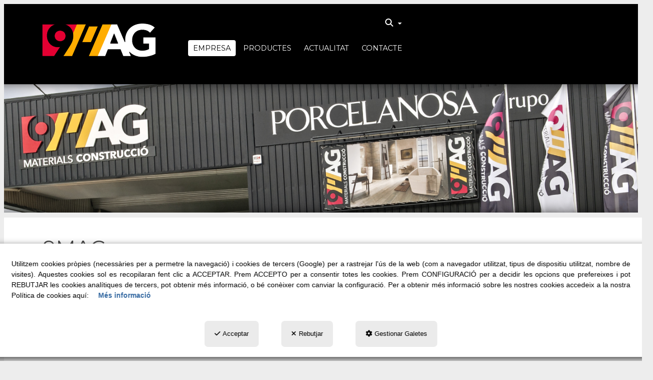

--- FILE ---
content_type: text/html; charset=UTF-8
request_url: https://9mag.cat/ca/c/9-mag-empresa-6
body_size: 12630
content:
<!DOCTYPE html>
<html lang="ca"  itemscope itemtype="http://schema.org/WebPage">
    <head>
                    <meta charset="utf-8" />
            <meta name="viewport" content="width=device-width, initial-scale=1, maximum-scale=5, viewport-fit=cover" />
            <meta name="robots" content="index, follow, archive" />
            <meta name="author" content="Ebasnet Web Solutions" />
                                                <link rel="dns-prefetch" href="https://cdnebasnet.com" />
                            
            <title>9 MAG: Empresa | 9MAG</title>
            <meta name="description" content="9 MAG: Empresa" />
            <meta name="keywords" content="" />

                                <!-- Schema.org markup -->
                <meta itemprop="name" content="9 MAG: Empresa | 9MAG" />
                <meta itemprop="description" content="9 MAG: Empresa" />
                <meta itemprop="keywords" content="" />
                <meta itemprop="url" content="https://9mag.cat/ca/c/9-mag-empresa-6" />
            
       

                                <!-- Twitter Card data -->
                <meta name="twitter:card" content="summary_large_image">
                <meta name="twitter:title" content="9 MAG: Empresa | 9MAG">
                <meta name="twitter:description" content="9 MAG: Empresa">
            
    
                                <!-- Open Graph data -->
                <meta property="og:title" content="9 MAG: Empresa | 9MAG" />
                <meta property="og:url" content="https://9mag.cat/ca/c/9-mag-empresa-6" />
                <meta property="og:description" content="9 MAG: Empresa" />
                <meta property="og:site_name" content="9MAG" />
            
    
                                                
        <link rel="shortcut icon" href="https://cdnebasnet.com/data/cms/9mag/images/logos/favicon.png?1505316014?" />

                                                                                                <link rel="canonical" href="https://9mag.cat/ca/c/9-mag-empresa-6"/>
        
                                                                                                                                                    
            <link rel="stylesheet" href="https://cdnebasnet.com/build/frontend_main.0d9ef568.css"> 

<link rel="stylesheet" href="https://cdnebasnet.com/build/cms_frontend.31d6cfe0.css">
<link href="https://cdnebasnet.com/data/cms/9mag/themes/anator/main.css?1769097872" type="text/css" rel="stylesheet" />

<script>
(function() {
    function reorderAllStyles() {
        var head = document.head;
        var allLinks = Array.from(head.querySelectorAll('link[rel="stylesheet"]'));

        var buildLinks = allLinks.filter(link => link.href.includes('/build/') && link.href.includes('.css'));
        var stylesLink = allLinks.find(link => link.href.includes('assets/styles.css'));
        var proStylesLink = allLinks.find(link => link.href.includes('pro_styles.css'));
        var otherLinks = allLinks.filter(link =>
            !link.href.includes('/build/') &&
            !link.href.includes('assets/styles.css') &&
            !link.href.includes('pro_styles.css')
        );
        allLinks.forEach(link => link.remove());

        otherLinks.forEach(link => head.appendChild(link));
        buildLinks.forEach(link => head.appendChild(link));
        if (stylesLink) head.appendChild(stylesLink);
        if (proStylesLink) head.appendChild(proStylesLink);
    }
    document.addEventListener('DOMContentLoaded', function() { reorderAllStyles() });
    window.addEventListener('load', function() { reorderAllStyles() });
})();
</script>

<link href="https://cdnebasnet.com/data/cms/9mag/assets/pro_styles.css?1669640107" type="text/css" rel="stylesheet" />
        <!-- HTML5 Shim and Respond.js IE8 support of HTML5 elements and media queries -->
        <!-- WARNING: Respond.js doesn't work if you view the page via file:// -->
        <!--[if lt IE 9]>
          <script src="https://oss.maxcdn.com/libs/html5shiv/3.7.0/html5shiv.js"></script>
          <script src="https://oss.maxcdn.com/libs/respond.js/1.4.2/respond.min.js"></script>
        <![endif]-->

                    <!-- Global site tag (gtag.js) - Google Analytics -->
    <script>
        window.dataLayer = window.dataLayer || [];
        function gtag(){dataLayer.push(arguments);}

        gtag('consent', 'default', {
            'ad_storage': 'denied',
            'ad_user_data': 'denied',
            'ad_personalization': 'denied',
            'analytics_storage': 'denied',
            'functionality_storage': 'denied'
        });
    </script>

    <script async src="https://www.googletagmanager.com/gtag/js?id=G-6L6RT58GNZ"></script>
    <script>
        window.dataLayer = window.dataLayer || [];
        function gtag(){dataLayer.push(arguments);}

        gtag('js', new Date());
        gtag('config', 'G-6L6RT58GNZ', {
            'link_attribution': false
                    });
            </script>
                <meta name="msvalidate.01" content="A50677E01C361872DF29E51C9C62F60D" />                        </head>


    <body class="composition_view frontend anator composition-6">
                                        
        
    <div id="outerheader">
        <header>
    <div class="container">
        <div class="row">
            <div class="col-sm-3">
                <div class="well logo" itemscope itemtype="http://schema.org/Organization">
                    <a href="https://9mag.cat/" itemprop="url" role="button" tabindex="0" aria-label="9MAG">
                        <img src="https://cdnebasnet.com/data/cms/9mag/images/logos/logo.png?1505319850?" class="img-responsive" alt="9MAG" itemprop="logo">
                    </a>
                    <meta itemprop="name" content="9MAG">
                </div>
            </div>
            <div class="col-sm-9">
                <div class="header-top-info well row">
                    <div class="col-sm-6">
                        
		
                    </div>
                    <div class="col-sm-6">
                        <ul class="nav navbar-nav navbar-right" role="menu">
                                                            <li class="search search-dropdown dropdown" role="menuitem">
                                    <a class="dropdown-toggle" data-toggle="dropdown" role="button" tabindex="0" aria-label="Cercar" aria-expanded="false" aria-haspopup="true">
                                        <i class="fa-solid fa-magnifying-glass"></i><span class="search-label">Cercar</span>
                                        <span class="caret"></span>
                                    </a>
                                    <div class="dropdown-menu">
                                        <form name="search_form" method="GET" action="/ca/search-results" class="form-show-loading search_form" itemprop="potentialAction" itemscope itemtype="http://schema.org/SearchAction" role="search">

    <meta itemprop="target" content="https://9mag.cat/ca/search-results?q=%7Bsearch_term_string%7D"/>
    <div class="form-group">
        <div class="input-group">
            <input
                class="form-control input-search"
                aria-label="text"
                type="text"
                name="q"
                value=""
                placeholder="Cercar"
                itemprop="query-input"
                tabindex="0"
            >
            <span class="input-group-btn">
                <button class="btn btn-default" type="submit" aria-label="Cercar" tabindex="0">
                    <i class="fa-solid fa-magnifying-glass"></i><span class="search-label">Cercar</span>
                </button>
            </span>
        </div>
    </div>
</form>


                                    </div>       
                                </li>
                                                        
    


                                                            
                                                    </ul>
                    </div>
                </div>
                <div class="header-bottom-info well">
                    <nav class="navbar navbar-inverse">
    <div class="navbar-header">
        <button type="button" class="navbar-toggle" data-toggle="collapse" data-target=".main_menu">
            <span class="sr-only">Toggle navigation</span>
            <span class="icon-bar"></span>
            <span class="icon-bar"></span>
            <span class="icon-bar"></span>
        </button>
        <a class="visible-xs navbar-brand" href="#">9MAG</a>
    </div>

    <!-- Collect the nav links, forms, and other content for toggling -->
    <div class="collapse navbar-collapse main_menu navbar-left">
            <ul role="menu" class="depth_0 nav nav-horitzontal navbar-nav">
							
		<li class="active" role="menuitem">
		    
			<a
				target="_self"
				tabindex="0"
				role="button"
				aria-label="EMPRESA"
													class="show-loading"
																									href="/ca/c/9-mag-empresa-6
					"
							>
			    			    								    						    <div class="menu_info">
			    	<span class="title">EMPRESA</span>
								    				    </div>
			</a>
					</li>
							
		<li role="menuitem">
		    
			<a
				target="_self"
				tabindex="0"
				role="button"
				aria-label="PRODUCTES"
													class="show-loading"
																									href="/ca/c/9-mag-productes-7
					"
							>
			    			    								    						    <div class="menu_info">
			    	<span class="title">PRODUCTES</span>
								    				    </div>
			</a>
					</li>
							
		<li role="menuitem">
		    
			<a
				target="_self"
				tabindex="0"
				role="button"
				aria-label="ACTUALITAT"
													class="show-loading"
																									href="/ca/b/blog-1
					"
							>
			    			    								    						    <div class="menu_info">
			    	<span class="title">ACTUALITAT</span>
								    				    </div>
			</a>
					</li>
							
		<li role="menuitem">
		    
			<a
				target="_self"
				tabindex="0"
				role="button"
				aria-label="Contacte"
													class="show-loading"
																									href="/ca/contact
					"
							>
			    			    								    						    <div class="menu_info">
			    	<span class="title">Contacte</span>
								    				    </div>
			</a>
					</li>
		<li class="highlighteds" role="menuitem" aria-label="Entrades de menú destacades">
			</li>
</ul>


            <ul role="menu" class="depth_0 nav nav-horitzontal navbar-nav visible-xs menu_top">
		<li class="highlighteds" role="menuitem" aria-label="Entrades de menú destacades">
			</li>
</ul>


    </div>
</nav>

<div class="nav visible-xs">
    <div class="navbar-header">
        <button type="button" class="navbar-toggle" data-toggle="collapse" data-target=".right_nav">
            <span class="sr-only">Toggle navigation</span>
            <i class="fa-solid fa-user"></i>
                    </button>
    </div>

    <div class="collapse navbar-collapse right_nav">
        <ul class="nav navbar-nav" role="menu">
            
    


                            <li class="search search-dropdown dropdown" role="menuitem">
                    <a class="dropdown-toggle" data-toggle="dropdown">
                        <i class="fa-solid fa-magnifying-glass"></i>
                        <span class="caret"></span>
                    </a>
                    <div class="dropdown-menu">
                        <form name="search_form" method="GET" action="/ca/search-results" class="form-show-loading search_form" itemprop="potentialAction" itemscope itemtype="http://schema.org/SearchAction" role="search">

    <meta itemprop="target" content="https://9mag.cat/ca/search-results?q=%7Bsearch_term_string%7D"/>
    <div class="form-group">
        <div class="input-group">
            <input
                class="form-control input-search"
                aria-label="text"
                type="text"
                name="q"
                value=""
                placeholder="Cercar"
                itemprop="query-input"
                tabindex="0"
            >
            <span class="input-group-btn">
                <button class="btn btn-default" type="submit" aria-label="Cercar" tabindex="0">
                    <i class="fa-solid fa-magnifying-glass"></i><span class="search-label">Cercar</span>
                </button>
            </span>
        </div>
    </div>
</form>


                    </div>       
                </li>
                                        
                    </ul>
    </div>
</div>
                </div>
            </div>
        </div>
    </div>
</header> 
    </div>
                <div class="outercontainer">
        <div class="composition" role="main">
             
                <div class="carousel_container " aria-label="carousel" role="contentinfo">
        <div id="carousel_10" class="carousel slide"
    data-ride="carousel" aria-label="carousel" role="contentinfo">
    
    <div class="carousel-inner" role="group" aria-label="CarrusselPetit">
                    <div class="item active slide-1">
                
                                                                                                <img
                                class="img-responsive"
                                src="https://cdnebasnet.com/data/cache/opt_png/cms/9mag/images/slides/48-2315830606-1400x1400.png"
                                alt="01"
                                                                    fetchpriority="high"
                                                            />
                                            
                    
                            </div>
                                <div class="item  slide-2">
                
                                                                                                <img
                                class="img-responsive"
                                src="https://cdnebasnet.com/data/cache/opt_png/cms/9mag/images/slides/49-2660705364-1400x1400.png"
                                alt="02"
                                                                    fetchpriority="low"
                                                            />
                                            
                    
                            </div>
                        </div>

    </div>
    </div>

                 
    
            
            
		

                                    
                                    
                                                                                            
            <main class="col-sm-12 col-md-12 col-lg-12">
                                                                <span class="clearfix"></span>
                                                                                <div id="container-comp6_main" class="widgetscontainer_comp6_main compositionContainer container1 row " style="background-color: rgba(255,255,255,1.00);background-size: cover;background-attachment: fixed;margin: -15px -15px -15px -15px;padding: 0px -15px 0px -15px;">
                    <div class="container">
                    
							<div class="widgetsContainer d-flex r-c no_title">
					
				            
                

                
                                                                        
        
        <div class="col-xs-12 col-sm-12 col-md-12 col-lg-12">            
            <div id="widget_text-aixetes-2" class="panel panel-default widget widget_customizableText  no_title " >
        	        	                    	    <div class="panel-body">
                                        <h1 style="text-align: justify;">9MAG</h1>

<h4><span style="font-size:20px;"><span style="color:#7f8c8d;">ESPECIALISTES EN MATERIALS DE LA CONSTRUCCI&Oacute;</span></span></h4>

<p style="text-align: justify;">Som una empresa jove i emprenedora, per&ograve; amb professionals d&rsquo;una llarga traject&ograve;ria en el m&oacute;n de la construcci&oacute; i decoraci&oacute;. Li oferim un complet ventall de possibilitats i productes per al seu projecte de construcci&oacute;, ja sigui per una petita reforma com per un gran projecte arquitect&ograve;nic. Deixin&#39;s ser part&iacute;cips del seu projecte, els nostres t&egrave;cnics l&rsquo;assessoraran per tal d&rsquo;aconseguir fer realitat el seu projecte, de la manera m&eacute;s efica&ccedil;.<br />
A la nostra botiga tenim una gran exposici&oacute;, on trobar&agrave; tot el que necessita, i si no li buscarem. Podr&agrave; veure i tocar la majoria dels nostres productes: materials de construcci&oacute;, banys i complements, cuines i complements, revestiments i cer&agrave;mica, parquets, materials d&rsquo;exterior i jard&iacute;, fusteria, calefacci&oacute;, piscines i spa.<br />
I si vol, li portarem a casa o li farem la instal&middot;laci&oacute;.</p>

<p style="text-align: justify;"><span style="font-size:20px;">La satisfacci&oacute; del nostre client, &eacute;s el nostre objectiu.</span></p>
    
        	</div>
        </div>
    
        </div>    
			</div>	 
			
                    
                    </div>                </div>
              
                                                                        <div id="container-comp6_previes" class="widgetscontainer_comp6_previes compositionContainer container2 row " style="background-color: rgba(229,229,229,1.00);padding: 20px 0px 0px 0px;">
                    <div class="container">
                    
							<div class="widgetsContainer d-flex r-c no_title">
					
				            
                

                
                                                                        
        
        <div class="col-xs-12 col-sm-2 col-md-2 col-lg-2">            
            <div id="widget_bot-materials-de-construccio" class="widget widget_customizableText  no_title" >
                                                                <p><a href="/ca/c/9-mag-materials-de-construccio-8"><img alt="" src="https://cdnebasnet.com/data/cache/opt_png/cms/9mag/uploads/images/previes/previes 9mag/01 MAT CONST-400x400-445957706-1400x1400.png" style="width: 100%;" /></a></p>
    
                    </div>
    
        </div>                    
                                                                        
        
        <div class="col-xs-12 col-sm-2 col-md-2 col-lg-2">            
            <div id="widget_bot-parquets" class="widget widget_customizableText  no_title" >
                                                                <p><a href="/ca/c/9-mag-parquets-terres-11"><img alt="" src="https://cdnebasnet.com/data/cache/opt_png/cms/9mag/uploads/images/previes/previes 9mag/05 PARQUETS-400x400-445957706-1400x1400.png" style="width: 100%;" /></a></p>
    
                    </div>
    
        </div>                    
                                                                        
        
        <div class="col-xs-12 col-sm-2 col-md-2 col-lg-2">            
            <div id="widget_bot-banys" class="widget widget_customizableText  no_title" >
                                                                <p><a href="/ca/c/9-mag-aixetes-3"><img alt="" src="https://cdnebasnet.com/data/cache/opt_png/cms/9mag/uploads/images/previes/previes 9mag/02 BANY-400x400-445957706-1400x1400.png" style="width: 100%;" /></a></p>
    
                    </div>
    
        </div>                    
                                                                        
        
        <div class="col-xs-12 col-sm-2 col-md-2 col-lg-2">            
            <div id="widget_bot-cuines" class="widget widget_customizableText  no_title" >
                                                                <p><a href="/ca/c/9-mag-cuina-i-complements-9"><img alt="" src="https://cdnebasnet.com/data/cache/opt_png/cms/9mag/uploads/images/previes/previes 9mag/03 CUINA-400x400-445957706-1400x1400.png" style="width: 100%;" /></a></p>
    
                    </div>
    
        </div>                    
                                                                        
        
        <div class="col-xs-12 col-sm-2 col-md-2 col-lg-2">            
            <div id="widget_bot-ceramica" class="widget widget_customizableText  no_title" >
                                                                <p><a href="/ca/c/9-mag-revestiments-i-ceramica-10"><img alt="" src="https://cdnebasnet.com/data/cache/opt_png/cms/9mag/uploads/images/previes/previes 9mag/04 REVESTIMENTS CERAMICA-400x400-445957706-1400x1400.png" style="width: 100%;" /></a></p>
    
                    </div>
    
        </div>    
			</div>	 
			
                    
                    </div>                </div>
              
                                                                        <div id="container-comp6_previes-2" class="widgetscontainer_comp6_previes-2 compositionContainer container3 row " style="background-color: rgba(229,229,229,1.00);padding: 0px 0px 20px 0px;">
                    <div class="container">
                    
							<div class="widgetsContainer d-flex r-c no_title">
					
				            
                

                
                                                                        
        
        <div class="col-xs-12 col-sm-2 col-md-2 col-lg-2">            
            <div id="widget_bot-exterior-i-jardi" class="widget widget_customizableText  no_title" >
                                                                <p><a href="/ca/c/9-mag-exterior-i-jardi-12"><img alt="" src="https://cdnebasnet.com/data/cache/opt_png/cms/9mag/uploads/images/previes/previes 9mag/06 EXTERIOR JARDI-400x400-445957706-1400x1400.png" style="width: 100%;" /></a></p>
    
                    </div>
    
        </div>                    
                                                                        
        
        <div class="col-xs-12 col-sm-2 col-md-2 col-lg-2">            
            <div id="widget_bot-fusteria" class="widget widget_customizableText  no_title" >
                                                                <p><a href="/ca/c/9-mag-fusteria-13"><img alt="" src="https://cdnebasnet.com/data/cache/opt_png/cms/9mag/uploads/images/previes/previes 9mag/07 FUSTERIA-400x400-445957706-1400x1400.png" style="width: 100%;" /></a></p>
    
                    </div>
    
        </div>                    
                                                                        
        
        <div class="col-xs-12 col-sm-2 col-md-2 col-lg-2">            
            <div id="widget_bot-calefaccio" class="widget widget_customizableText  no_title" >
                                                                <p><a href="/ca/c/9-mag-cuina-i-complements-15"><img alt="" src="https://cdnebasnet.com/data/cache/opt_png/cms/9mag/uploads/images/previes/previes 9mag/08 CALEFACCIO-400x400-445957706-1400x1400.png" style="width: 100%;" /></a></p>
    
                    </div>
    
        </div>                    
                                                                        
        
        <div class="col-xs-12 col-sm-2 col-md-2 col-lg-2">            
            <div id="widget_bot-piscines" class="widget widget_customizableText  no_title" >
                                                                <p><a href="/ca/c/9-mag-piscines-i-spa-14"><img alt="" src="https://cdnebasnet.com/data/cache/opt_png/cms/9mag/uploads/images/previes/previes 9mag/09 PISCINES SPA-400x400-445957706-1400x1400.png" style="width: 100%;" /></a></p>
    
                    </div>
    
        </div>                    
                                                                        
        
        <div class="col-xs-12 col-sm-2 col-md-2 col-lg-2">            
            <div id="widget_bot-serveis-9mag" class="widget widget_customizableText  no_title" >
                                                                <p><img alt="" src="https://cdnebasnet.com/data/cache/opt_png/cms/9mag/uploads/images/previes/previes 9mag/10 SERVEIS-400x400-445957706-1400x1400.png" style="width: 100%;" /></p>
    
                    </div>
    
        </div>    
			</div>	 
			
                    
                    </div>                </div>
              
                                                                        <div id="container-comp6_galeria" class="widgetscontainer_comp6_galeria compositionContainer container4 row " style="background-color: rgba(255,255,255,1.00);">
                    <div class="container">
                    
							<div class="widgetsContainer d-flex r-c no_title">
					
				            
                

                
                                                                        
        
        <div class="col-xs-12 col-sm-12 col-md-12 col-lg-12">            
            <div id="widget_gallery-2" class="panel panel-default widget widget_gallery  no_title " >
        	        	                    	    <div class="panel-body">
                                            
<div class="gallery_container">
    <div id="gallery_4" class="fotorama gallery-fotorama" data-width="100%" data-allowfullscreen="true" role="group" aria-label="Galeria Empresa">
                        <a href="https://cdnebasnet.com/data/cache/opt_png/cms/9mag/images/galleries/16-1188330409-1400x1400.png" tabindex="0" aria-label="">
                <img src="https://cdnebasnet.com/data/cache/opt_png/cms/9mag/images/galleries/16-1188330409-350x350.png" 
                     alt="">
            </a>
                                <a href="https://cdnebasnet.com/data/cache/opt_png/cms/9mag/images/galleries/17-1188330409-1400x1400.png" tabindex="0" aria-label="">
                <img src="https://cdnebasnet.com/data/cache/opt_png/cms/9mag/images/galleries/17-1188330409-350x350.png" 
                     alt="">
            </a>
                                <a href="https://cdnebasnet.com/data/cache/opt_png/cms/9mag/images/galleries/18-1188330409-1400x1400.png" tabindex="0" aria-label="">
                <img src="https://cdnebasnet.com/data/cache/opt_png/cms/9mag/images/galleries/18-1188330409-350x350.png" 
                     alt="">
            </a>
                                <a href="https://cdnebasnet.com/data/cache/opt_png/cms/9mag/images/galleries/19-1188330409-1400x1400.png" tabindex="0" aria-label="">
                <img src="https://cdnebasnet.com/data/cache/opt_png/cms/9mag/images/galleries/19-1188330409-350x350.png" 
                     alt="">
            </a>
                                <a href="https://cdnebasnet.com/data/cache/opt_png/cms/9mag/images/galleries/20-2000445748-1400x1400.png" tabindex="0" aria-label="">
                <img src="https://cdnebasnet.com/data/cache/opt_png/cms/9mag/images/galleries/20-2000445748-350x350.png" 
                     alt="">
            </a>
                                <a href="https://cdnebasnet.com/data/cache/opt_png/cms/9mag/images/galleries/21-2000445748-1400x1400.png" tabindex="0" aria-label="">
                <img src="https://cdnebasnet.com/data/cache/opt_png/cms/9mag/images/galleries/21-2000445748-350x350.png" 
                     alt="">
            </a>
                                <a href="https://cdnebasnet.com/data/cache/opt_png/cms/9mag/images/galleries/22-2000445748-1400x1400.png" tabindex="0" aria-label="">
                <img src="https://cdnebasnet.com/data/cache/opt_png/cms/9mag/images/galleries/22-2000445748-350x350.png" 
                     alt="">
            </a>
                                <a href="https://cdnebasnet.com/data/cache/opt_png/cms/9mag/images/galleries/23-2000445748-1400x1400.png" tabindex="0" aria-label="">
                <img src="https://cdnebasnet.com/data/cache/opt_png/cms/9mag/images/galleries/23-2000445748-350x350.png" 
                     alt="">
            </a>
                                <a href="https://cdnebasnet.com/data/cache/opt_png/cms/9mag/images/galleries/24-2000445748-1400x1400.png" tabindex="0" aria-label="">
                <img src="https://cdnebasnet.com/data/cache/opt_png/cms/9mag/images/galleries/24-2000445748-350x350.png" 
                     alt="">
            </a>
                                <a href="https://cdnebasnet.com/data/cache/opt_png/cms/9mag/images/galleries/25-3511380608-1400x1400.png" tabindex="0" aria-label="">
                <img src="https://cdnebasnet.com/data/cache/opt_png/cms/9mag/images/galleries/25-3511380608-350x350.png" 
                     alt="">
            </a>
            </div>
</div>

    
        	</div>
        </div>
    
        </div>    
			</div>	 
			
                    
                    </div>                </div>
              
                                                                        <div id="container-comp6_marques" class="widgetscontainer_comp6_marques compositionContainer container5 row container-last " style="background-color: rgba(255,255,255,1.00);">
                    <div class="container">
                    
							<div class="widgetsContainer d-flex r-c no_title">
					
				            
                

                
                                                                        
        
        <div class="col-xs-12 col-sm-12 col-md-12 col-lg-12">            
            <div id="widget_carousel-3-2" class="panel panel-default widget widget_carousel  no_title " >
        	        	                    	    <div class="panel-body">
                                            <div class="carousel_container " aria-label="carousel" role="contentinfo">
                                                            
<div id="owl-carousel-5" class="owl-carousel-wrapper" role="contentinfo" aria-label="carousel">
    <div class="owl-carousel no-controls no-indicators"
         data-slides-xl=7 data-slides-lg=7 data-slides-md=3 data-slides-sm=2 data-slides-xs=1
         data-loop=true data-autoplay=true aria-label="Marques Aixetes">
                    <div class="item active" aria-label="slide-1">
                
                                                                    <img class="img-responsive" src="https://cdnebasnet.com/data/cache/opt_png/cms/9mag/images/slides/20-430430121-1400x1400.png" alt="Bossini NOU MAG">
                    
                    
                            </div>
                    <div class="item " aria-label="slide-2">
                
                                                                    <img class="img-responsive" src="https://cdnebasnet.com/data/cache/opt_png/cms/9mag/images/slides/27-2652238851-1400x1400.png" alt="Hansa NOU MAG">
                    
                    
                            </div>
                    <div class="item " aria-label="slide-3">
                
                                                                    <img class="img-responsive" src="https://cdnebasnet.com/data/cache/opt_png/cms/9mag/images/slides/21-4083714914-1400x1400.png" alt="Cristina NOU MAG">
                    
                    
                            </div>
                    <div class="item " aria-label="slide-4">
                
                                                                    <img class="img-responsive" src="https://cdnebasnet.com/data/cache/opt_png/cms/9mag/images/slides/22-1642797384-1400x1400.png" alt="Dorn Bracht NOU MAG">
                    
                    
                            </div>
                    <div class="item " aria-label="slide-5">
                
                                                                    <img class="img-responsive" src="https://cdnebasnet.com/data/cache/opt_png/cms/9mag/images/slides/23-3561557295-1400x1400.png" alt="Grohe NOU MAG">
                    
                    
                            </div>
                    <div class="item " aria-label="slide-6">
                
                                                                    <img class="img-responsive" src="https://cdnebasnet.com/data/cache/opt_png/cms/9mag/images/slides/24-722224086-1400x1400.png" alt="HansGrohe NOU MAG">
                    
                    
                            </div>
                    <div class="item " aria-label="slide-7">
                
                                                                    <img class="img-responsive" src="https://cdnebasnet.com/data/cache/opt_png/cms/9mag/images/slides/25-1522928332-1400x1400.png" alt="Noken NOU MAG">
                    
                    
                            </div>
                    <div class="item " aria-label="slide-8">
                
                                                                    <img class="img-responsive" src="https://cdnebasnet.com/data/cache/opt_png/cms/9mag/images/slides/28-3752455495-1400x1400.png" alt="Oasis NOU MAG">
                    
                    
                            </div>
                    <div class="item " aria-label="slide-9">
                
                                                                    <img class="img-responsive" src="https://cdnebasnet.com/data/cache/opt_png/cms/9mag/images/slides/29-3479413239-1400x1400.png" alt="Oras NOU MAG">
                    
                    
                            </div>
                    <div class="item " aria-label="slide-10">
                
                                                                    <img class="img-responsive" src="https://cdnebasnet.com/data/cache/opt_png/cms/9mag/images/slides/30-1564123910-1400x1400.png" alt="Paffoni NOU MAG">
                    
                    
                            </div>
                    <div class="item " aria-label="slide-11">
                
                                                                    <img class="img-responsive" src="https://cdnebasnet.com/data/cache/opt_png/cms/9mag/images/slides/26-110438370-1400x1400.png" alt="Roca NOU MAG">
                    
                    
                            </div>
                    <div class="item " aria-label="slide-12">
                
                                                                    <img class="img-responsive" src="https://cdnebasnet.com/data/cache/opt_png/cms/9mag/images/slides/31-2994953571-1400x1400.png" alt="Treemme NOU MAG">
                    
                    
                            </div>
                    <div class="item " aria-label="slide-13">
                
                                                                    <img class="img-responsive" src="https://cdnebasnet.com/data/cache/opt_png/cms/9mag/images/slides/32-4287201935-1400x1400.png" alt="Vola NOU MAG">
                    
                    
                            </div>
            </div>
</div>
    </div>

    
        	</div>
        </div>
    
        </div>    
			</div>	 
			
                    
                    </div>                </div>
              
            
            </main>
                        <div class="clearfix"></div>
            
		
        </div>
    </div>
                
    <footer>
    <div class="widgets">
        
							<div id="container-site_footer" class="widgetsContainer no_title">
					
				
                
        
        
                    
            <div id="widget_composition" class="panel panel-default widget widget_composition  no_title " >
        	        	                    	    <div class="panel-body">
                                                    <div id="container-comp2_main" class="widgetscontainer_comp2_main compositionContainer container1 row " style="padding: 25px 0px 15px 0px;">
            <div class="container">                        
							<div class="widgetsContainer d-flex r-c no_title">
					
				            
                

                
                                                                        
        
        <div class="col-xs-12 col-sm-6 col-md-6 col-lg-6">            
            <div id="widget_adreca" class="panel panel-default widget widget_customizableText  no_title " >
        	        	                    	    <div class="panel-body">
                                        <p><img alt="" src="https://cdnebasnet.com/data/cache/opt_png/cms/9mag/uploads/images/Logo-1414121736-1400x1400.png" style="width: 150px; height: 63px;" /></p>

<p><span style="color:#ffffff;">Av. Barcelona, 25<br />
25300 T&agrave;rrega (Lleida)<br />
<strong>Tel. 973 313 000</strong></span><br />
<a href="mailto:info@9mag.cat"><span style="color:#ffffff;">info@9mag.cat</span></a></p>

<p><strong>HORARIS</strong><br />
Mat&iacute;: de les 9 a 13h.<br />
Tarda: de les 15 a 19h.<br />
Dissabtes: de 9 a 13h.</p>
    
        	</div>
        </div>
    
        </div>                    
                                                                        
        
        <div class="col-xs-12 col-sm-6 col-md-6 col-lg-6">            
            <div id="widget_mapa" class="panel panel-default widget widget_customizableText  no_title " >
        	        	                    	    <div class="panel-body">
                                        <p><iframe allowfullscreen="" frameborder="0" height="200" src="https://www.google.com/maps/embed?pb=!1m18!1m12!1m3!1d745.2826764711428!2d1.1484533292391836!3d41.65291790075539!2m3!1f0!2f0!3f0!3m2!1i1024!2i768!4f13.1!3m3!1m2!1s0x12a69ec727bc0f07%3A0x3d9a87405a717f15!2s9Mag!5e0!3m2!1ses!2ses!4v1505414911636" style="border:0" width="100%"></iframe></p>
    
        	</div>
        </div>
    
        </div>    
			</div>	 
			
            </div>        </div>
                <div id="container-comp2_legals" class="widgetscontainer_comp2_legals compositionContainer container2 row container-last " style="margin: -40px 0px -40px 0px;">
            <div class="container">                        
							<div class="widgetsContainer d-flex r-c no_title">
					
				            
                

                
                                                                        
        
        <div class="col-xs-12 col-sm-12 col-md-12 col-lg-12">            
            <div id="widget_legals" class="widget widget_menu  no_title text-center" >
                                                                    <ul role="menu" class="depth_0 nav nav-horitzontal ">
							
		<li role="menuitem">
		    			    										<div id="modal_55" class="modal fade" role="menuitem"><div class="modal-dialog modal-lg"><div class="modal-content">
											</div></div></div>
			    		    
			<a
				target="modal"
				tabindex="0"
				role="button"
				aria-label="Avís Legal"
									data-toggle="modal"
					data-target="#modal_55"
					rel="nofollow"
																													href="/ca/mctext/aviso-legal
					"
							>
			    			    								    						    <div class="menu_info">
			    	<span class="title">Avís Legal</span>
								    				    </div>
			</a>
					</li>
							
		<li role="menuitem">
		    			    										<div id="modal_408" class="modal fade" role="menuitem"><div class="modal-dialog modal-lg"><div class="modal-content">
											</div></div></div>
			    		    
			<a
				target="modal"
				tabindex="0"
				role="button"
				aria-label="Política de privacitat"
									data-toggle="modal"
					data-target="#modal_408"
					rel="nofollow"
																													href="/ca/mctext/privacy-policy
					"
							>
			    			    								    						    <div class="menu_info">
			    	<span class="title">Política de privacitat</span>
								    				    </div>
			</a>
					</li>
							
		<li role="menuitem">
		    			    										<div id="modal_53" class="modal fade" role="menuitem"><div class="modal-dialog modal-lg"><div class="modal-content">
											</div></div></div>
			    		    
			<a
				target="modal"
				tabindex="0"
				role="button"
				aria-label="Política Cookies"
									data-toggle="modal"
					data-target="#modal_53"
					rel="nofollow"
																													href="/ca/mctext/cookies
					"
							>
			    			    								    						    <div class="menu_info">
			    	<span class="title">Política Cookies</span>
								    				    </div>
			</a>
					</li>
		<li class="highlighteds" role="menuitem" aria-label="Entrades de menú destacades">
			</li>
</ul>



                    </div>
    
        </div>    
			</div>	 
			
            </div>        </div>
    

        	</div>
        </div>
    
            
			</div>	 
			

        <div class="container">
            <div class="row columns">
                <div class="column col-sm-6">
                    
		
                </div>
                <div class="column col-sm-6">
                    
		
                </div>
            </div>
        </div>
    </div>

    <div class="footer">
        <div class="container">
            <div class="row columns">
                <div class="column col-sm-6">
                    <div class="logo">
                        <a href="/ca/c/index-1"><img src="https://cdnebasnet.com/data/cms/9mag/images/logos/isotype.png?1505416877?" class="img-responsive" alt="9MAG"></a>
                    </div>
                    <div class="logo_side">
                        <div class="copyright">&copy; 01/2026 9MAG - Tots els drets reservats.</div>
                        <div class="footer_menu">
                                <ul role="menu" class="depth_0 nav nav-horitzontal navbar-nav">
		<li class="highlighteds" role="menuitem" aria-label="Entrades de menú destacades">
			</li>
</ul>


                        </div>
                    </div>
                </div>
                <div class="social column col-sm-5">
                    <ul class="social_icons" role="list">
                                        </ul>
                </div>
                <div class="by-ebasnet column col-sm-1">
                    
<a href="https://ebasnet.com" title="Ebasnet Web Solutions" rel="nofollow" target="_blank" aria-label="Ebasnet Web Solutions S&#039;obre en una finestra nova" tabindex="0" role="button">
    <img src="https://cdnebasnet.com/themes/anator/images/ebasnet.png?1639590652" alt="Ebasnet Web Solutions" width="21" height="21">
</a>
                </div>
            </div>
        </div>
        

    </div>
</footer>
        <div id="modal_cookies_settings" class="modal fade"><div class="modal-dialog modal-lg"><div class="modal-content"></div></div></div>
            <div id="modal_cookies" class="modal fade"><div class="modal-dialog modal-lg"><div class="modal-content"></div></div></div>

        <div id="cookiesAlert">
            <div class="alert alert-info">
                                <div class="text">
                    Utilitzem cookies pròpies (necessàries per a permetre la navegació) i cookies de tercers (Google) per a rastrejar l&#039;ús de la web (com a navegador utilitzat, tipus de dispositiu utilitzat, nombre de visites). Aquestes cookies sol es recopilaran fent clic a ACCEPTAR. Prem ACCEPTO per a consentir totes les cookies. Prem CONFIGURACIÓ per a decidir les opcions que prefereixes i pot REBUTJAR les cookies analítiques de tercers, pot obtenir més informació, o bé conèixer com canviar la configuració. Per a obtenir més informació sobre les nostres cookies accedeix a la nostra Política de cookies aquí:
                    <a class="alert-link" target="modal" data-toggle="modal" data-target="#modal_cookies" href="/ca/mctext/cookies" role="button" tabindex="0" rel="nofollow">Més informació</a>
                </div>
                <a id="cookies_accept" class="accept-button" data-dismiss="alert" href="/ca/cookies-accept" role="button" tabindex="0" rel="nofollow"><i role="presentation" class="fa-solid fa-check"></i>Acceptar</a>
                <a id="cookies_decline" class="decline-button" data-dismiss="decline" href="/ca/cookies-decline" role="button" tabindex="0" rel="nofollow"><i role="presentation" class="fa-solid fa-times"></i>Rebutjar</a>
                <a class="settings-link" target="modal" data-toggle="modal" data-target="#modal_cookies_settings" href="/ca/cookies-settings" role="button" tabindex="0" rel="nofollow"><i role="presentation" class="fa-solid fa-gear"></i>Gestionar Galetes</a>
            </div>
        </div>
    
        <a class="back-top text-center" onclick="$('body,html').animate({scrollTop:0},500); return false" href="#top" title="Tornar a dalt">
        <i class="fa-solid fa-angles-up"></i>
    </a>

    <div id="loading-overlay"><div><i class="fa-solid fa-spinner fa-pulse"></i></div></div>
     
     
                    <script src="https://cdnebasnet.com/build/runtime.2234e2e6.js"></script><script src="https://cdnebasnet.com/build/frontend_main.a20fd15b.js"></script>
  
<script>
    $(function() {
        bootbox.setDefaults({
            locale: "ca"
        });
    });
</script>

<script src="https://cdnebasnet.com/themes/anator/js/main.js?1639649588"></script>











<script src="https://cdnebasnet.com/build/cms_frontend.e2274785.js"></script>

<script src="https://cdnebasnet.com/themes/anator/js/cms/main.js?1639590652"></script>
    <script>
        function updateConsentStatus(){
            $.ajax({ url: "/ca/cookies-consent-status?reload=1", success: function(response) {
                $('.consent-status').html(response);
            }})
        }

        $( "#cookies_accept" ).click(function(e) {
            e.preventDefault();
            var url = $(this).attr('href');
            $.ajax({url: url});
            $('#cookiesAlert').hide();
            $('#cookiesSettings input[type="checkbox"]').bootstrapSwitch("state", true);
            updateConsentStatus();
            gtag('consent', 'update', {
                'ad_storage': 'granted',
                'ad_user_data': 'granted',
                'ad_personalization': 'granted',
                'analytics_storage': 'granted',
                'functionality_storage': 'granted'
            });
            return false;
        });

        $( "#cookies_decline" ).click(function(e) {
            e.preventDefault();
            var url = $(this).attr('href');
            $.ajax({url: url});
            $('#cookiesAlert').hide();
            $('#cookiesSettings input[type="checkbox"]').bootstrapSwitch("state", false);
            updateConsentStatus();
            gtag('consent', 'update', {
                'ad_storage': 'denied',
                'ad_user_data': 'denied',
                'ad_personalization': 'denied',
                'analytics_storage': 'denied',
                'functionality_storage': 'denied'
            });
            return false;
        });

            </script>


                                    </body>
</html>

--- FILE ---
content_type: text/css
request_url: https://cdnebasnet.com/data/cms/9mag/assets/pro_styles.css?1669640107
body_size: -288
content:
.btn-default {
  color: #FFFFFF;
  background-color: #000000;
  border-color: #000000;
}
.text-link a {
  color: #444 !important;
}
footer {
  overflow: hidden;
}
.gdpr-form-info {
  padding: 0 5%;
}
.gdpr-form-info label {
  text-align: left !important;
  padding-left: 0px;
}


--- FILE ---
content_type: application/javascript
request_url: https://cdnebasnet.com/build/runtime.2234e2e6.js
body_size: 2587
content:
(()=>{"use strict";var e,t,r,a,n={},o={};function d(e){var t=o[e];if(void 0!==t)return t.exports;var r=o[e]={id:e,loaded:!1,exports:{}};return n[e].call(r.exports,r,r.exports,d),r.loaded=!0,r.exports}d.m=n,e=[],d.O=(t,r,a,n)=>{if(!r){var o=1/0;for(l=0;l<e.length;l++){for(var[r,a,n]=e[l],f=!0,c=0;c<r.length;c++)(!1&n||o>=n)&&Object.keys(d.O).every((e=>d.O[e](r[c])))?r.splice(c--,1):(f=!1,n<o&&(o=n));if(f){e.splice(l--,1);var i=a();void 0!==i&&(t=i)}}return t}n=n||0;for(var l=e.length;l>0&&e[l-1][2]>n;l--)e[l]=e[l-1];e[l]=[r,a,n]},d.n=e=>{var t=e&&e.__esModule?()=>e.default:()=>e;return d.d(t,{a:t}),t},r=Object.getPrototypeOf?e=>Object.getPrototypeOf(e):e=>e.__proto__,d.t=function(e,a){if(1&a&&(e=this(e)),8&a)return e;if("object"==typeof e&&e){if(4&a&&e.__esModule)return e;if(16&a&&"function"==typeof e.then)return e}var n=Object.create(null);d.r(n);var o={};t=t||[null,r({}),r([]),r(r)];for(var f=2&a&&e;"object"==typeof f&&!~t.indexOf(f);f=r(f))Object.getOwnPropertyNames(f).forEach((t=>o[t]=()=>e[t]));return o.default=()=>e,d.d(n,o),n},d.d=(e,t)=>{for(var r in t)d.o(t,r)&&!d.o(e,r)&&Object.defineProperty(e,r,{enumerable:!0,get:t[r]})},d.f={},d.e=e=>Promise.all(Object.keys(d.f).reduce(((t,r)=>(d.f[r](e,t),t)),[])),d.u=e=>e+"."+{62:"cf805302",488:"a73d8176",525:"89f1c7f5",584:"aa3890cf",631:"ae881111",744:"0092f56d",868:"42e946a5",874:"c59d710e",1213:"8717b6d3",1434:"e185598e",1568:"112fc7fa",1792:"75e576fd",1906:"50d80ecd",2056:"f31155a0",2162:"17620f48",2206:"7382ce02",2392:"1bd0d119",2504:"28da63a4",2592:"60652f56",3236:"8f24f722",3305:"77fa361d",3375:"5b434270",3395:"da063782",3409:"52ceabae",3416:"3f667156",3508:"158f7836",3599:"61486caf",4179:"22268644",4210:"4c86fea6",4550:"d482ea8c",4757:"e5f9a74f",4970:"d01f90a1",5002:"786e24f6",5055:"7e6ea0f3",5252:"3b41a2a3",5291:"3838a1bb",5428:"ec3d91ed",5454:"4a668b39",5463:"4d5a7d8c",5484:"c3a6d409",5598:"09991187",5630:"c1dc02d8",5749:"b21f6b0b",5862:"b77b936a",5933:"3ff29665",5944:"8fff1415",5945:"6cf39fa1",6051:"aa168243",6101:"c41d87aa",6164:"ed43a24e",6339:"032382f9",6345:"af354b22",6381:"0f82d30b",6426:"0fdd9183",6497:"dcd2189f",6711:"34b4d74e",7364:"82de8344",7430:"d947c0fa",7483:"4e4ea8cb",7607:"77325b45",7909:"a740f696",7911:"026288e9",7926:"3370b053",8027:"1d8922d7",8038:"f3e165dd",8078:"09b849a1",8585:"57fa7fce",8822:"f316fd6c",9252:"cb303a33",9339:"9a2d4629",9374:"69c21d98",9446:"1716a4c7",9516:"8314018f",9745:"3bec452e",9896:"de7d9b37",9992:"337ac29b",9995:"2a97c3f4"}[e]+".js",d.miniCssF=e=>e+"."+{744:"3ce7abe9",1568:"01436598",1792:"5c16bda8",2056:"d347e347",2206:"ab178f2f",3236:"091d6741",3395:"d2b1c9a6",3409:"eeb47a34",3416:"98c4dc34",4210:"11bde96f",4757:"bb67b340",4970:"49fa70b2",5252:"5d962c07",5630:"716b62c2",5749:"5c16bda8",5862:"bec18efe",5933:"850d41fe",5945:"d347e347",6164:"06c1436a",6339:"cc7b498b",7364:"c01c7c41",7430:"11bde96f",7911:"c3f755a5",8078:"f33cb0b0",9252:"8315492e",9446:"ffaa8776",9896:"9e452adb",9995:"36fb3494"}[e]+".css",d.g=function(){if("object"==typeof globalThis)return globalThis;try{return this||new Function("return this")()}catch(e){if("object"==typeof window)return window}}(),d.o=(e,t)=>Object.prototype.hasOwnProperty.call(e,t),a={},d.l=(e,t,r,n)=>{if(a[e])a[e].push(t);else{var o,f;if(void 0!==r)for(var c=document.getElementsByTagName("script"),i=0;i<c.length;i++){var l=c[i];if(l.getAttribute("src")==e){o=l;break}}o||(f=!0,(o=document.createElement("script")).charset="utf-8",o.timeout=120,d.nc&&o.setAttribute("nonce",d.nc),o.src=e),a[e]=[t];var b=(t,r)=>{o.onerror=o.onload=null,clearTimeout(u);var n=a[e];if(delete a[e],o.parentNode&&o.parentNode.removeChild(o),n&&n.forEach((e=>e(r))),t)return t(r)},u=setTimeout(b.bind(null,void 0,{type:"timeout",target:o}),12e4);o.onerror=b.bind(null,o.onerror),o.onload=b.bind(null,o.onload),f&&document.head.appendChild(o)}},d.r=e=>{"undefined"!=typeof Symbol&&Symbol.toStringTag&&Object.defineProperty(e,Symbol.toStringTag,{value:"Module"}),Object.defineProperty(e,"__esModule",{value:!0})},d.nmd=e=>(e.paths=[],e.children||(e.children=[]),e),d.p="/build/",(()=>{if("undefined"!=typeof document){var e=e=>new Promise(((t,r)=>{var a=d.miniCssF(e),n=d.p+a;if(((e,t)=>{for(var r=document.getElementsByTagName("link"),a=0;a<r.length;a++){var n=(d=r[a]).getAttribute("data-href")||d.getAttribute("href");if("stylesheet"===d.rel&&(n===e||n===t))return d}var o=document.getElementsByTagName("style");for(a=0;a<o.length;a++){var d;if((n=(d=o[a]).getAttribute("data-href"))===e||n===t)return d}})(a,n))return t();((e,t,r,a,n)=>{var o=document.createElement("link");o.rel="stylesheet",o.type="text/css",o.onerror=o.onload=r=>{if(o.onerror=o.onload=null,"load"===r.type)a();else{var d=r&&("load"===r.type?"missing":r.type),f=r&&r.target&&r.target.href||t,c=new Error("Loading CSS chunk "+e+" failed.\n("+f+")");c.code="CSS_CHUNK_LOAD_FAILED",c.type=d,c.request=f,o.parentNode&&o.parentNode.removeChild(o),n(c)}},o.href=t,r?r.parentNode.insertBefore(o,r.nextSibling):document.head.appendChild(o)})(e,n,null,t,r)})),t={9121:0};d.f.miniCss=(r,a)=>{t[r]?a.push(t[r]):0!==t[r]&&{744:1,1568:1,1792:1,2056:1,2206:1,3236:1,3395:1,3409:1,3416:1,4210:1,4757:1,4970:1,5252:1,5630:1,5749:1,5862:1,5933:1,5945:1,6164:1,6339:1,7364:1,7430:1,7911:1,8078:1,9252:1,9446:1,9896:1,9995:1}[r]&&a.push(t[r]=e(r).then((()=>{t[r]=0}),(e=>{throw delete t[r],e})))}}})(),(()=>{var e={9121:0};d.f.j=(t,r)=>{var a=d.o(e,t)?e[t]:void 0;if(0!==a)if(a)r.push(a[2]);else if(/^9(121|446)$/.test(t))e[t]=0;else{var n=new Promise(((r,n)=>a=e[t]=[r,n]));r.push(a[2]=n);var o=d.p+d.u(t),f=new Error;d.l(o,(r=>{if(d.o(e,t)&&(0!==(a=e[t])&&(e[t]=void 0),a)){var n=r&&("load"===r.type?"missing":r.type),o=r&&r.target&&r.target.src;f.message="Loading chunk "+t+" failed.\n("+n+": "+o+")",f.name="ChunkLoadError",f.type=n,f.request=o,a[1](f)}}),"chunk-"+t,t)}},d.O.j=t=>0===e[t];var t=(t,r)=>{var a,n,[o,f,c]=r,i=0;if(o.some((t=>0!==e[t]))){for(a in f)d.o(f,a)&&(d.m[a]=f[a]);if(c)var l=c(d)}for(t&&t(r);i<o.length;i++)n=o[i],d.o(e,n)&&e[n]&&e[n][0](),e[n]=0;return d.O(l)},r=self.webpackChunk=self.webpackChunk||[];r.forEach(t.bind(null,0)),r.push=t.bind(null,r.push.bind(r))})()})();

--- FILE ---
content_type: application/javascript
request_url: https://cdnebasnet.com/themes/anator/js/main.js?1639649588
body_size: -228
content:
$(function(){
    $(window).scroll(function(){
        if ($(this).scrollTop()>800) {
            $('#outerheader').attr('class', 'header-tiny');
        } else if ($(this).scrollTop()>200) {
            $('#outerheader').attr('class', 'header-small');
        } else {
            $('#outerheader').attr('class', '');
        }
    });

    // Offcanvas
    $('#nav-expander-left').on('click',function(e){
        e.preventDefault();
        $('body').toggleClass('nav-expanded-left');
    });

    $('#nav-close-left').on('click',function(e){
        e.preventDefault();
        $('body').removeClass('nav-expanded-left');
    });

    $('#nav-expander-right').on('click',function(e){
        e.preventDefault();
        $('body').toggleClass('nav-expanded-right');
    });

    $('#nav-close-right').on('click',function(e){
        e.preventDefault();
        $('body').removeClass('nav-expanded-right');
    });
});